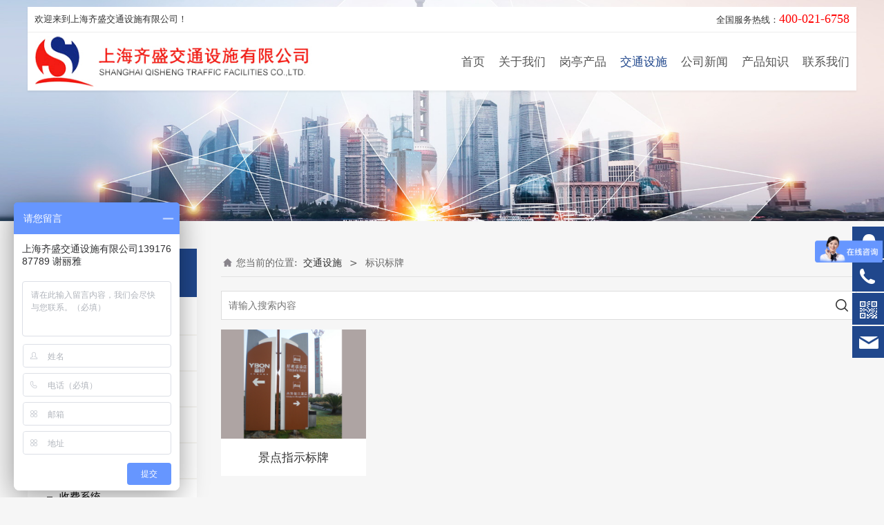

--- FILE ---
content_type: text/html; charset=UTF-8
request_url: http://shqsgt.com/cate-7127-5932.html
body_size: 10666
content:
<!DOCTYPE HTML>
<html>
<head>
<title>岗亭_保安岗亭|垃圾房|吸烟亭|不锈钢岗亭|岗亭图片|上海岗亭厂家</title>
<meta charset="utf-8">
<meta http-equiv="X-UA-Compatible" content="IE=edge">
<meta name="viewport" content="width=device-width, initial-scale=1">
<meta content="yes" name="apple-mobile-web-app-capable">
<meta content="yes" name="apple-touch-fullscreen">
<meta content="岗亭厂家,垃圾房,不锈钢岗亭,吸烟亭,岗亭厂家,保安岗亭,岗亭,金属雕花板岗亭,真石漆岗亭,大理石岗亭,钢结构岗亭,收费岗亭,不锈钢吸烟亭,厂区吸烟亭,上海岗亭厂家" name="keywords">
<meta content="上海齐盛岗亭厂家直销岗亭,保安亭,垃圾房,吸烟亭,不锈钢岗亭,根据客户需求设计定做，欢迎咨询！" name="description">
<meta content="initial-scale=1.0, minimum-scale=1.0, maximum-scale=2.0, user-scalable=no, width=device-width" name="viewport" />
<meta name="author" content="厦门三五互联信息有限公司,https://www.35.com/">
<link rel="icon" href="/favicon.ico" type="image/x-icon" /><link rel="stylesheet" href="/template/css/fontawesome/css/font-awesome.css">
<link rel="stylesheet" href="/template/css/global.css">
<link rel="stylesheet" href="/template/css/widget.css">
<link rel="stylesheet" href="/template/css/variousComponents.css">
<link rel="stylesheet" href="/template/css/images.css">
<link rel="stylesheet" href="/template/727/css/theme.css">
<link rel="stylesheet" href="/template/727/css/color_0.css">
<script src="/template/js/jquery-3.6.0.min.js"></script>
<!--[if !IE]><!-->
<script src="/template/js/base.js"></script>
<!--<![endif]-->
<!--[if gte IE 9]>
<script src="/template/js/base.js"></script>
<![endif]-->
<!--[if lt IE 9]>
      <link rel="stylesheet" href="/template/727/css/fontawesome/css/font-awesome-ie7.min.css">
      <script src="/template/js/selectivizr.js"></script>
      <script src="//cdn.bootcss.com/html5shiv/3.7.2/html5shiv.min.js"></script>
      <script src="//cdn.bootcss.com/respond.js/1.4.2/respond.min.js"></script>
      <script src="//cdn.bootcss.com/modernizr/2.8.2/modernizr.min.js"></script>
    <![endif]-->
<link href="/public/naples/plugins/lightbox/css/lightbox.min.css" rel="stylesheet">
<link rel="stylesheet" href="/template/banner/css/swiper.min.css">
<script src="/template/banner/js/swiper.min.js"></script> <script src="/template/js/jquery.SuperSlide.js"></script>
<script src="/template/js/common.js?1"></script>
<script src="/template/727/js/theme.js"></script>
<!-- feib -->
<script type="text/javascript" src="/public/naples/plugins/layer/layer.js"></script>
<script type="text/javascript" src="/forum/language.js?lanno=cn&_csrf=d0c39i982UzzUSWk5AbuNVJn1iH0NuUees7tYTTNHmDBjoO%2FQgFIbT76VseLKaBhn1bzgU80rMpnpnL4Cg"></script>
<script type="text/javascript" src="/forum/ajax-url.js?lanno=cn&_csrf=d0c39i982UzzUSWk5AbuNVJn1iH0NuUees7tYTTNHmDBjoO%2FQgFIbT76VseLKaBhn1bzgU80rMpnpnL4Cg"></script>
<!-- plugins -->
<script type="text/javascript" src="/public/naples/plugins/jQuery.formsValidation.js"></script>
<script type="text/javascript" src="/public/naples/plugins/jQuery.nodeCommon.js"></script>
<script type="text/javascript" src="/public/naples/plugins/extend.js"></script>
<link rel="stylesheet" href="/template/css/animate.min.css">
<script src="/template/js/animate.min.js"></script> 
<script type="text/javascript" src="/template/js/components.js"></script>
<script type="text/javascript" src="/public/naples/js/jquery.menu_style.js"></script>
<script type="text/javascript" src="/public/naples/js/jquery.init.js"></script>
<link rel="stylesheet" href="/template/css/jquery.mCustomScrollbar.css">
<script src="/template/js/jquery.mCustomScrollbar.concat.min.js"></script>
<script type="text/javascript">
$(function(){
    dataAnimate();
    (function($,lanno){
        if(lanno === "" || lanno === "default"){
            return '';
        }

        $(".w-languege").each(function(){
            $(this).find("a").each(function(){
                if($(this).data("lanno") === lanno){
                    $(this).addClass("cur");
                }else{
                    if($(this).hasClass("cur")){
                        $(this).removeClass("cur");
                    }
                }
            });
        });
        
        $('.w-languege-dropDown').each(function(){
            let lanTitle = $(this).find('.select-lang .cur').html();
            $(this).find('.cur-lang span').html(lanTitle);
        });

    })(jQuery,"cn");
});
</script>
<style type="text/css">
.w-com-menu .ul-submenu{display:block;}
@media (max-width:767px){
.w-com-menu .ul-submenu{display:none;}
}
.w-nav .nav_inner > li{margin:0 10px;}
@media (max-width:1200px){
    .w-nav .nav_inner > li{margin:0;}
}
</style>
<style type="text/css">
.product-detail-info{
	display:none;
}
.product-title-top{ text-align:center; margin-bottom:0em;}
</style>
<script>
var _hmt = _hmt || [];
(function() {
  var hm = document.createElement("script");
  hm.src = "https://hm.baidu.com/hm.js?aaffba4143772fc5943890d77c754c88";
  var s = document.getElementsByTagName("script")[0]; 
  s.parentNode.insertBefore(hm, s);
})();
</script>
<meta name="baidu-site-verification" content="u49j3FX6Gf" />
<script>
(function(){
    var bp = document.createElement('script');
    var curProtocol = window.location.protocol.split(':')[0];
    if (curProtocol === 'https') {
        bp.src = 'https://zz.bdstatic.com/linksubmit/push.js';        
    }
    else {
        bp.src = 'http://push.zhanzhang.baidu.com/push.js';
    }
    var s = document.getElementsByTagName("script")[0];
    s.parentNode.insertBefore(bp, s);
})();
</script></head>
<body>
<script>var page = {pageId:7127};</script>
<script>var pages = [{"id":"11056","name":"\u5e02\u653f\u9053\u8def\u4ea4\u901a\u8bbe\u65bd","url":"\/page-11056.html"},{"id":"7289","name":"\u516c\u53f8\u7b80\u4ecb","url":"\/page-7289.html"},{"id":"7079","name":"\u9996\u9875","url":"\/index.html"},{"id":"11057","name":"\u505c\u8f66\u573a\u4ea4\u901a\u8bbe\u65bd\u5de5\u7a0b","url":"\/page-11057.html"},{"id":"7230","name":"\u5de5\u7a0b\u6848\u4f8b","url":"\/cate-7230.html"},{"id":"9094","name":"\u5c97\u4ead\u4ea7\u54c1","url":"\/page-9094.html"},{"id":"7083","name":"\u5173\u4e8e\u6211\u4eec","url":"\/page-7083.html"},{"id":"11058","name":"\u73af\u6c27\u5730\u576a\u3001\u8010\u78e8\u5730\u576a","url":"\/page-11058.html"},{"id":"7081","name":"\u5c97\u4ead\u4ea7\u54c1","url":"\/cate-7081.html"},{"id":"11059","name":"\u6807\u8bc6\u6807\u724c","url":"\/page-11059.html"},{"id":"7127","name":"\u4ea4\u901a\u8bbe\u65bd","url":"\/cate-7127.html"},{"id":"11060","name":"\u673a\u68b0\u8f66\u4f4d","url":"\/page-11060.html"},{"id":"11061","name":"\u505c\u8f66\u573a\u6536\u8d39\u7cfb\u7edf","url":"\/page-11061.html"},{"id":"7080","name":"\u516c\u53f8\u65b0\u95fb","url":"\/list-7080.html"},{"id":"11062","name":"\u8f66\u68da\u3001\u96e8\u68da","url":"\/page-11062.html"},{"id":"7130","name":"\u4ea7\u54c1\u77e5\u8bc6","url":"\/list-7130.html"},{"id":"11063","name":"\u94a2\u7ed3\u6784\u3001\u819c\u7ed3\u6784\u5de5\u7a0b","url":"\/page-11063.html"},{"id":"7082","name":"\u8054\u7cfb\u6211\u4eec","url":"\/page-7082.html"}];
var currentTheme = 727;var isSubmenuShow = 1;;</script>
<div class="body">
   <div class="w-container w-header w-header-common">
        <div class="topLogBox topLogBoxPc">
            <div class="topLogBox-in">
                <div class="clearfix"> 
                     
                     
                     
                    <div class="w-custom"> <div class="li-div" data-comunique="32fe38bf3e71938033f7c15ce20eb9b3">
    <div class="w-text"  style="">
        <div style="overflow:hidden; line-height:25px;"><div style="float:left;">欢迎来到上海齐盛交通设施有限公司！</div><div style="float:right;">全国服务热线：<span style="color: rgb(255, 0, 0); font-family: &quot;arial black&quot;, &quot;avant garde&quot;;"><span style="color: rgb(255, 0, 0); font-size: 1.4em;">400-021-6758</span></span></div></div>    </div>
</div></div> 
                </div>
            </div>
        </div>
        <div class="row clearfix">
            <div class="mobile-nav-toggle"><i class="fa fa-navicon fa-2x"></i></div>
            <div class="nav_right_mask"></div>
            <div class="row_top clearfix">
                <div class="column column3">
                    <div class="col-logo"> 
                        <div class="w-logo">
    
    <a  href="/index.html"  class="w-logo-img"  > <img src="/home/9/d/npiv01/resource/2020/08/13/5f34d9b836c67.jpg"/> </a>
</div> 
                    </div>
                </div>
                <div class="column column9 clearfix"> 
                    <style type="text/css">@media (min-width:1201px){.w-nav .submenu li a{}.w-nav .submenu li:hover > a, .w-nav .submenu li.active > a{}}.w-nav .nav_inner > li > a, .w-nav .nav_inner > li > .li-parent-div > a{font-size:1.2em\9;}@media (min-width:960px){.w-nav .nav_inner > li > a, .w-nav .nav_inner > li > .li-parent-div > a{font-size:1.2em;}}</style><div class="w-nav w-nav1 g-active-add"><div class="w-nav-in"><ul class="nav_inner clearfix" id="g-web-ul-menu" style="display:none;"><li  data-menuid="7079"><a href = "/index.html" data-action = "7079" >首页</a><i class="nav_simpline_cur"></i></li><li data-menuid="7083"><div class="li-parent-div li-parentOne-div"><a href = "/page-7083.html" data-action = "7083" >关于我们<i class="fa fa-plus"></i></a></div><i class="nav_simpline_cur"></i><div class="submenu"><div class="back-div"><i class="fa fa-angle-left"></i><span>返回</span></div><ul><li data-menuid="7289"><a href = "http://npiv01.r13.35.com/page-7083.html" data-action = "7289" target = "_self">公司简介</a></li><li data-menuid="7230"><a href = "/cate-7230.html" data-action = "7230" >工程案例</a></li></ul></div></li><li data-menuid="7081"><div class="li-parent-div li-parentOne-div"><a href = "/cate-7081.html" data-action = "7081" >岗亭产品<i class="fa fa-plus"></i></a></div><i class="nav_simpline_cur"></i><div class="submenu"><div class="back-div"><i class="fa fa-angle-left"></i><span>返回</span></div><ul><li><a href = "/cate-7081-7647.html" data-cateType = "1" >智能垃圾房</a></li><li><a href = "/cate-7081-5897.html" data-cateType = "1" >垃圾分类房</a></li><li><a href = "/cate-7081-5898.html" data-cateType = "1" >垃圾收集站</a></li><li><a href = "/cate-7081-5894.html" data-cateType = "1" >环保吸烟亭</a></li><li><a href = "/cate-7081-5896.html" data-cateType = "1" >移动厕所</a></li><li><a href = "/cate-7081-5892.html" data-cateType = "1" >保安岗亭</a></li><li><a href = "/cate-7081-5893.html" data-cateType = "1" >收费岗亭</a></li><li><a href = "/cate-7081-5922.html" data-cateType = "1" >不锈钢岗亭</a></li><li><a href = "/cate-7081-5925.html" data-cateType = "1" >大理石岗亭</a></li></ul></div></li><li data-menuid="7127"><div class="li-parent-div li-parentOne-div"><a href = "/cate-7127.html" data-action = "7127" >交通设施<i class="fa fa-plus"></i></a></div><i class="nav_simpline_cur"></i><div class="submenu"><div class="back-div"><i class="fa fa-angle-left"></i><span>返回</span></div><ul><li><a href = "/cate-7127-5929.html" data-cateType = "1" >停车场交通设计</a></li><li><a href = "/cate-7127-5930.html" data-cateType = "1" >车位划线</a></li><li><a href = "/cate-7127-5931.html" data-cateType = "1" >环氧地坪</a></li><li><a href = "/cate-7127-5932.html" data-cateType = "1" >标识标牌</a></li><li><a href = "/cate-7127-5933.html" data-cateType = "1" >机械车位</a></li><li><a href = "/cate-7127-5934.html" data-cateType = "1" >收费系统</a></li><li><a href = "/cate-7127-5935.html" data-cateType = "1" >车棚、雨棚</a></li></ul></div></li><li data-menuid="7080"><div class="li-parent-div li-parentOne-div"><a href = "/list-7080.html" data-action = "7080" >公司新闻<i class="fa fa-plus"></i></a></div><i class="nav_simpline_cur"></i><div class="submenu"><div class="back-div"><i class="fa fa-angle-left"></i><span>返回</span></div><ul><li><a href = "/list-7080-5858.html" data-cateType = "2" >上海齐盛动态</a></li><li><a href = "/list-7080-5859.html" data-cateType = "2" >岗亭厂家动态</a></li></ul></div></li><li data-menuid="7130"><div class="li-parent-div li-parentOne-div"><a href = "/list-7130.html" data-action = "7130" >产品知识<i class="fa fa-plus"></i></a></div><i class="nav_simpline_cur"></i><div class="submenu"><div class="back-div"><i class="fa fa-angle-left"></i><span>返回</span></div><ul><li><a href = "/list-7130-5880.html" data-cateType = "2" >岗亭知识</a></li></ul></div></li><li  data-menuid="7082"><a href = "/page-7082.html" data-action = "7082" >联系我们</a><i class="nav_simpline_cur"></i></li><div class="nav_moveBox"></div></ul></div></div><script type="text/javascript">
    (function($){
        if($(".g-active-add").length > 0){
            var joinMenu = ["7127"];
            for(var i in joinMenu){
                $(".g-active-add li").each(function(key){
                    if($(this).data("menuid") == joinMenu[i]){
                        $(this).addClass("active");
                    }
                });
                $(".navSubX li").each(function(key){
                    if($(this).data("menuid") == joinMenu[i]){
                        $(this).addClass("active");
                    }
                });
            }
        }
    })(jQuery);
</script> 
                </div>
            </div>
            <div class="col-right clearfix"> 
                <style type="text/css">@media (min-width:1201px){.w-nav .submenu li a{}.w-nav .submenu li:hover > a, .w-nav .submenu li.active > a{}}.w-nav .nav_inner > li > a, .w-nav .nav_inner > li > .li-parent-div > a{font-size:1.2em\9;}@media (min-width:960px){.w-nav .nav_inner > li > a, .w-nav .nav_inner > li > .li-parent-div > a{font-size:1.2em;}}</style><div class="w-nav g-active-add"><div class="w-nav-in"><ul class="nav_inner clearfix"><li  data-menuid="7079"><a href = "/index.html" data-action = "7079" >首页</a><i class="nav_simpline_cur"></i></li><li data-menuid="7083"><div class="li-parent-div li-parentOne-div"><a href = "/page-7083.html" data-action = "7083" >关于我们<i class="fa fa-plus"></i></a></div><i class="nav_simpline_cur"></i><div class="submenu"><div class="back-div"><i class="fa fa-angle-left"></i><span>返回</span></div><ul><li data-menuid="7289"><a href = "http://npiv01.r13.35.com/page-7083.html" data-action = "7289" target = "_self">公司简介</a></li><li data-menuid="7230"><a href = "/cate-7230.html" data-action = "7230" >工程案例</a></li></ul></div></li><li data-menuid="7081"><div class="li-parent-div li-parentOne-div"><a href = "/cate-7081.html" data-action = "7081" >岗亭产品<i class="fa fa-plus"></i></a></div><i class="nav_simpline_cur"></i><div class="submenu"><div class="back-div"><i class="fa fa-angle-left"></i><span>返回</span></div><ul><li><a href = "/cate-7081-7647.html" data-cateType = "1" >智能垃圾房</a></li><li><a href = "/cate-7081-5897.html" data-cateType = "1" >垃圾分类房</a></li><li><a href = "/cate-7081-5898.html" data-cateType = "1" >垃圾收集站</a></li><li><a href = "/cate-7081-5894.html" data-cateType = "1" >环保吸烟亭</a></li><li><a href = "/cate-7081-5896.html" data-cateType = "1" >移动厕所</a></li><li><a href = "/cate-7081-5892.html" data-cateType = "1" >保安岗亭</a></li><li><a href = "/cate-7081-5893.html" data-cateType = "1" >收费岗亭</a></li><li><a href = "/cate-7081-5922.html" data-cateType = "1" >不锈钢岗亭</a></li><li><a href = "/cate-7081-5925.html" data-cateType = "1" >大理石岗亭</a></li></ul></div></li><li data-menuid="7127"><div class="li-parent-div li-parentOne-div"><a href = "/cate-7127.html" data-action = "7127" >交通设施<i class="fa fa-plus"></i></a></div><i class="nav_simpline_cur"></i><div class="submenu"><div class="back-div"><i class="fa fa-angle-left"></i><span>返回</span></div><ul><li><a href = "/cate-7127-5929.html" data-cateType = "1" >停车场交通设计</a></li><li><a href = "/cate-7127-5930.html" data-cateType = "1" >车位划线</a></li><li><a href = "/cate-7127-5931.html" data-cateType = "1" >环氧地坪</a></li><li><a href = "/cate-7127-5932.html" data-cateType = "1" >标识标牌</a></li><li><a href = "/cate-7127-5933.html" data-cateType = "1" >机械车位</a></li><li><a href = "/cate-7127-5934.html" data-cateType = "1" >收费系统</a></li><li><a href = "/cate-7127-5935.html" data-cateType = "1" >车棚、雨棚</a></li></ul></div></li><li data-menuid="7080"><div class="li-parent-div li-parentOne-div"><a href = "/list-7080.html" data-action = "7080" >公司新闻<i class="fa fa-plus"></i></a></div><i class="nav_simpline_cur"></i><div class="submenu"><div class="back-div"><i class="fa fa-angle-left"></i><span>返回</span></div><ul><li><a href = "/list-7080-5858.html" data-cateType = "2" >上海齐盛动态</a></li><li><a href = "/list-7080-5859.html" data-cateType = "2" >岗亭厂家动态</a></li></ul></div></li><li data-menuid="7130"><div class="li-parent-div li-parentOne-div"><a href = "/list-7130.html" data-action = "7130" >产品知识<i class="fa fa-plus"></i></a></div><i class="nav_simpline_cur"></i><div class="submenu"><div class="back-div"><i class="fa fa-angle-left"></i><span>返回</span></div><ul><li><a href = "/list-7130-5880.html" data-cateType = "2" >岗亭知识</a></li></ul></div></li><li  data-menuid="7082"><a href = "/page-7082.html" data-action = "7082" >联系我们</a><i class="nav_simpline_cur"></i></li><div class="nav_moveBox"></div></ul></div></div><script type="text/javascript">
    (function($){
        if($(".g-active-add").length > 0){
            var joinMenu = ["7127"];
            for(var i in joinMenu){
                $(".g-active-add li").each(function(key){
                    if($(this).data("menuid") == joinMenu[i]){
                        $(this).addClass("active");
                    }
                });
                $(".navSubX li").each(function(key){
                    if($(this).data("menuid") == joinMenu[i]){
                        $(this).addClass("active");
                    }
                });
            }
        }
    })(jQuery);
</script>                <div class="topLogBox topLogBoxTel">
                    <div class="topLogBox-in">
                        <div class="col-com"> 
                             
                             
                                                    </div>
                    </div>
                </div>
            </div>
        </div>
    </div>
    <section class="w-container bannerBox ">
        <div class="banner">
        <a href="javascript:void(0);" target="_self">
            <img src="/home/9/d/npiv01/resource/2020/08/13/5f350204979c5.jpg" alt="" title="" style=""/>
        </a>
    </div>
</section>    
    <div class="w-container w-main">
        <div class="row"> 
			
            <div class="wrap-content-in w-system w-productcom">
                <div class="w-system-in"> 
                    <!--产品顶部列表分类-->
					<div class="side_bar"><style type="text/css">#Lroccomp-50062243784af9d44dceebbec79555f6 .ul-parent > li:hover > .ul-submenu{ display:none;}</style><script type="text/javascript">$(function(){ $('#Lroccomp-50062243784af9d44dceebbec79555f6 .ul-parent > .li-parent > .div-parent').each(function(index, element){ if($(this).siblings().hasClass('ul-submenu')){ $(this).find('.fa-plus').show(); } }); if($(window).width()>768){ $('#Lroccomp-50062243784af9d44dceebbec79555f6 .ul-parent > li').unbind('mouseleave'); $('#Lroccomp-50062243784af9d44dceebbec79555f6 .ul-submenu li').each(function(index, element){ if($(this).hasClass('cur') && isSubmenuShow === 1){ $(this).parents('.ul-submenu').show(); } }); }});</script><div class="w-com-menu w-com-menu-V" style=""><div class="w-com-menu-in" id="Lroccomp-50062243784af9d44dceebbec79555f6"><div class="systitle"><div class="systitle-in">交通设施</div><i class="fa icon_menuControl"></i></div><ul class="ul-parent clearfix"><li class="li-parent" data-cateid="5929"><div class="div-parent"><a href="/cate-7127-5929.html" >停车场交通设计</a><span class="menu_simpline_cur"></span></div></li><li class="li-parent" data-cateid="5930"><div class="div-parent"><a href="/cate-7127-5930.html" >车位划线</a><span class="menu_simpline_cur"></span></div></li><li class="li-parent" data-cateid="5931"><div class="div-parent"><a href="/cate-7127-5931.html" >环氧地坪</a><span class="menu_simpline_cur"></span></div></li><li class="li-parent" data-cateid="5932"><div class="div-parent"><a href="/cate-7127-5932.html" >标识标牌</a><span class="menu_simpline_cur"></span></div></li><li class="li-parent" data-cateid="5933"><div class="div-parent"><a href="/cate-7127-5933.html" >机械车位</a><span class="menu_simpline_cur"></span></div></li><li class="li-parent" data-cateid="5934"><div class="div-parent"><a href="/cate-7127-5934.html" >收费系统</a><span class="menu_simpline_cur"></span></div></li><li class="li-parent" data-cateid="5935"><div class="div-parent"><a href="/cate-7127-5935.html" >车棚、雨棚</a><span class="menu_simpline_cur"></span></div></li></ul></div></div><script type="text/javascript"> (function($){ if($("#Lroccomp-50062243784af9d44dceebbec79555f6").length > 0){ var joinCate = ["5932"]; for(var i in joinCate){ $("#Lroccomp-50062243784af9d44dceebbec79555f6 li").each(function(key){ if($(this).data("cateid") == joinCate[i]){ $(this).addClass("cur"); } }); } } })(jQuery);</script></div>                    <!--产品顶部列表分类 end--> 
                    <!--产品列表有侧边栏-->
					<div class="side_left">
    <style type="text/css">
        .w-prd-list7 li{ width:24.99%; *width:24.98%; }
    </style>
    <div class="crumbs"><div class="crumbs_in">您当前的位置: &nbsp;<a href="/cate-7127.html">交通设施</a><span class="separate_span"> > </span> 标识标牌 </div></div>    <div class="w-searchbox">
    <div class="search-w search-defaut-w">
        <input type="text" placeholder="请输入搜索内容" value="" id="search-input-product" class="input-text-w input-search-w">
        <div class="btn-default-w search-btn-w" id="search-component-product"><span class="btn-inner">搜索</span></div>
    </div>
</div>
<script type="text/javascript">
    $(function () {
        $("#search-input-product").focus(function () {
            $(this).keydown(function (e) {
                if (e.keyCode == 13) {
                    $(this).blur();
                    $("#search-component-product").click();
                }
                if (e.keyCode == 13)
                    e.keyCode = 0;
            });
        });
        $("#search-component-product").click(function () {
            var _this = $(this);
            var _search_key = $(this).parent().find(".input-search-w").val();
            if ($.trim(_search_key) === "" || _search_key === "") {
                window.location.href = "/cate-7127-5932.html";
                return '';
            }
            window.location.href = "/cate-7127-5932.html" + "?k=" + encodeURIComponent(_search_key);
        });
    });
</script>    <div class="w-prd-list w-prd-list7 " id="id2ad72f524feb811741572ad825f8d23f">
                    <ul class="w-prd-list-in clearfix">
                                    <li>
                        <div class="w-prd-list-cell-in"><a target="_self" href="/product-7127-5932-17598.html" class="aHovercolor_main aHoverborder_main">
                                <div class="w-prd-con">
                                    <div class="w-prd-imgbox" title="景点指示标牌">
                                        <div class="img-count w-prd-img">
                                            <div class="aspectRatio" style="padding-bottom:75%;"></div>
                                            <div class="img-count-in"><img alt="" title="" src="/home/9/d/npiv01/resource/2020/10/09/5f7fc8c2a3147.jpg"  /></div>
                                        </div>
                                    </div>
                                    <div class="w-prd-infobox" style="text-align:center">
                                        <h2 class="w-prd-name" title="景点指示标牌">景点指示标牌</h2>
                                                                                                                    </div>
                                </div>
                            </a></div>
                    </li>
                            </ul>
            </div>
    </div>
<script type="text/javascript">
    $(function () {
        $("#id2ad72f524feb811741572ad825f8d23f").listRow({
            row:4,
            rowList: ".w-prd-list-cell-in",
            rowFind: ".w-prd-infobox"
        });
    });
</script>
                    <!--产品列表 end-->
                </div>
            </div>
        </div>
    </div>
    <div class="w-container w-footer">
        <div class="w-footer-section pdTop-default pdBottom-default" style="background:#f0f0f0;" id="section-85788"><div class="w-footer-in" style="max-width:;"><div class="foot-mask" ></div><div class="w-foot-content  pdTop-small pdBottom-default" data-id="85788" data-type="31"><div class="li-div" data-comunique="1a44a02c69548a88ecf774ee247c3e3b">
    <div class="w-space space-b noChoose"  style="height:60px;">
        <div class="stretch-b"></div>
    </div>
</div><div class="li-div" id="feedback-aa013b906aabb7e4eb3ad6300b7b2e41" data-id="151696" data-type="20"><div class="w-form"   style=""><input type="hidden" name="component-type" value="Feedback" /><input type="hidden" name="box-id" value="151696" /><input type="hidden" name="post-url" value="/form/submit.html" /><input type="hidden" name="page-id" value="0" /><div class="li-div col-li-div" data-id="151698" data-type="1"><div class="col-table"><table class="div-table" width="100%" cellspacing="0" data-pid="151696" cellpadding="0" border="0"><tbody><tr><td class="td-w" width="33.333333333333336%"><div class="div-padding"><div class="li-div" id="input_56497206e6d0e67e8cd23975adcf1882" data-comunique="56497206e6d0e67e8cd23975adcf1882">
    <div class="w-form-section  clearfix" style="">
        <div class="w-form-shartText">
            <label class="w-label-form">
                <span>姓名</span><span class="star_note">*</span>            </label>
            <div class="" style="">
                <input class="w-text-form" style="width:100%" type="text" data-comid="151699" data-variable="input151699" data-boxid="151696" />
            </div>
        </div>
    </div>
</div>
<script type="text/javascript">
    var input151699 = {"id":"151699","box_id":"151696","name":"\u59d3\u540d","rules":{"required":{"message":"\u59d3\u540d\u4e0d\u80fd\u4e3a\u7a7a"},"length":{"min":0,"max":256,"message":"\u59d3\u540d\u957f\u5ea6\u5728256\u4e2a\u5b57\u7b26\u8303\u56f4\u5185"}}};
    $(function () {
        (function ($, textwidth) {
            textwidth = parseFloat(textwidth);
            if (textwidth === 0) {
                return;
            }
            textwidth = textwidth + 0.1;
            $("#input_56497206e6d0e67e8cd23975adcf1882 .w-label-form").css({"width": textwidth + "em"});
            $("#input_56497206e6d0e67e8cd23975adcf1882 .w-form-fr").css({"margin-left": (parseFloat(textwidth) + 0.5) + "em"});
        })(jQuery, "0");
    });
</script></div></td><td class="td-w" width="33.333333333333336%"><div class="div-padding"><div class="li-div" id="input_38172b3744aa53e46f60ba29f3d63d9c" data-comunique="38172b3744aa53e46f60ba29f3d63d9c">
    <div class="w-form-section  clearfix" style="">
        <div class="w-form-tel">
            <label class="w-label-form">
                <span>电话号码</span><span class="star_note">*</span>            </label>
            <div class="" style="">
                <input class="w-text-form" style="width:100%" type="tel" data-comid="151700" data-variable="phoneinput151700" data-boxid="151696" >
            </div>
        </div>
    </div>
</div>
<script type="text/javascript">
    var phoneinput151700 = {"id":"151700","box_id":"151696","name":"\u7535\u8bdd\u53f7\u7801","rules":{"required":{"message":"\u7535\u8bdd\u53f7\u7801\u4e0d\u80fd\u4e3a\u7a7a"},"length":{"min":0,"max":256,"message":"\u7535\u8bdd\u53f7\u7801\u957f\u5ea6\u5728256\u4e2a\u5b57\u7b26\u8303\u56f4\u5185"},"phone":{"message":"\u7535\u8bdd\u53f7\u7801\u53ea\u5141\u8bb8\u8f93\u5165\uff08\u6570\u5b57\u3001\u9017\u53f7\u3001\u5206\u53f7\u3001\u201c-\u201d\u3001\u201c+\u201d\uff09"}}};
    $(function () {
        (function ($, textwidth) {
            textwidth = parseFloat(textwidth);
            if (textwidth === 0) {
                return;
            }
            textwidth = textwidth + 0.1;
            $("#input_38172b3744aa53e46f60ba29f3d63d9c .w-label-form").css({"width": textwidth + "em"});
            $("#input_38172b3744aa53e46f60ba29f3d63d9c .w-form-fr").css({"margin-left": (parseFloat(textwidth) + 0.5) + "em"});
        })(jQuery, "0");
    });
</script></div></td><td class="td-w" width="33.333333333333336%"><div class="div-padding"><div class="li-div" id="input_8dfaba758dff665c123e243a5fb22b61" data-comunique="8dfaba758dff665c123e243a5fb22b61">
    <div class="w-form-section  clearfix" style="">
        <div class="w-form-Email">
            <label class="w-label-form">
                <span>电子邮箱</span><span class="star_note">*</span>            </label>
            <div class="" style="">
                <input class="w-text-form" style="width:100%" type="email" data-comid="151701" data-variable="emailinput151701" data-boxid="151696" />
            </div>
        </div>
    </div>
</div>
<script type="text/javascript">
    var emailinput151701 = {"id":"151701","box_id":"151696","name":"\u7535\u5b50\u90ae\u7bb1","rules":{"required":{"message":"\u7535\u5b50\u90ae\u7bb1\u4e0d\u80fd\u4e3a\u7a7a"},"length":{"min":0,"max":256,"message":"\u7535\u5b50\u90ae\u7bb1\u957f\u5ea6\u5728256\u4e2a\u5b57\u7b26\u8303\u56f4\u5185"},"email":{"message":"\u7535\u5b50\u90ae\u7bb1\u683c\u5f0f\u6709\u8bef"}}};
    $(function () {
        (function ($, textwidth) {
            textwidth = parseFloat(textwidth);
            if (textwidth === 0) {
                return;
            }
            textwidth = textwidth + 0.1;
            $("#input_8dfaba758dff665c123e243a5fb22b61 .w-label-form").css({"width": textwidth + "em"});
            $("#input_8dfaba758dff665c123e243a5fb22b61 .w-form-fr").css({"margin-left": (parseFloat(textwidth) + 0.5) + "em"});
        })(jQuery, "0");
    });
</script></div></td></tr></tbody></table></div></div><div class="li-div" data-comunique="5a46bd100bd393ff94f22106e742aecc" id="map-textarea-5a46bd100bd393ff94f22106e742aecc">
    <div class="w-form-section clearfix"  style="">
        <div class="w-form-largeText">
            <label class="w-label-form">
                留言内容<span class="star_note">*</span>            </label>
            <div class="" style="">
                <textarea class="w-textarea-form" style="width:100%;" id="tag5a46bd100bd393ff94f22106e742aecc" ></textarea>
                <input class="w-text-form" type="hidden" data-comid="151697" data-variable="textarea151697" data-boxid="151696" />
            </div>
        </div>
    </div>
</div>
<script type="text/javascript">
    var textarea151697 = {"id":"151697","box_id":"151696","name":"\u7559\u8a00\u5185\u5bb9","rules":{"required":{"message":"\u7559\u8a00\u5185\u5bb9\u4e0d\u80fd\u4e3a\u7a7a"},"length":{"min":0,"max":256,"message":"\u7559\u8a00\u5185\u5bb9\u957f\u5ea6\u5728256\u4e2a\u5b57\u7b26\u8303\u56f4\u5185"}}};
    $(function () {
        $("#tag5a46bd100bd393ff94f22106e742aecc").focus(function () {
            var _this = $(this);
            _this.keyup(function () {
                _this.next("input:hidden").val(_this.val());
            });
        });
        (function ($, textwidth) {
            textwidth = parseFloat(textwidth);
            if (textwidth === 0) {
                return;
            }
            textwidth = textwidth + 0.1;
            $("#map-textarea-5a46bd100bd393ff94f22106e742aecc .w-label-form").css({"width": textwidth + "em"});
            $("#map-textarea-5a46bd100bd393ff94f22106e742aecc .w-form-fr").css({"margin-left": (parseFloat(textwidth) + 0.5) + "em"});
        })(jQuery, "0");
    });
</script><div class="w-form-code" >
    <input class="w-text-form" type="text" placeholder="验证码" name="captcha">
    <img name="captcha" onclick="this.src = '/form/verifycode/151696.jpg?' + Math.random();" title="点击刷新验证码" alt="验证码" src="/form/verifycode/151696.jpg" />
    <span class="star_note">*</span>
</div><div class="w-form-submit" id="form-button-47fb76e77688cc59cdd81b0290e4f981" >
    <div class="w-buttom" style="">
        <div class="btn-default-w g-form-components"  data-comtag="feedback-aa013b906aabb7e4eb3ad6300b7b2e41">
            <span class="btn-inner">提交</span>
        </div>
    </div>
</div></div></div>                    <script>
                        $('body').append('');
                        $(document).on('click','.clause',function(){
                            $('.clause_mask').show();
                        })
                        $(document).on('click','.clause_mask .icon-close',function(){
                            $('.clause_mask').hide();
                        })
                    </script><div class="li-div" data-comunique="e6dd669e3d7921291dfa16867b3e5970">
    <div class="w-delimiters-hor"  style="margin:9px auto;padding-top:40px;">
        <hr class="delimiters" style="margin:0 auto;background-color:#cccccc;width:100%;height:1px;">
    </div>
</div><div class="li-div" data-comunique="e286ac950cc1cd38488c11e7a30e59a8">
    <div class="tel-hidden w-space space-b noChoose"  style="height:40px;">
        <div class="stretch-b"></div>
    </div>
</div><div class="li-div col-li-div" data-id="86740" data-type="1"><div class="col-table"><table class="div-table div-table-first" width="100%" cellspacing="0" data-pid="85788" cellpadding="0" border="0"><tbody><tr><td class="td-w" width="12.72%"><div class="div-padding"><div class="li-div" data-comunique="c052c74848212febe6a4cc6deb9b4a49">
    <div class="w-space space-b noChoose"  style="height:10px;">
        <div class="stretch-b"></div>
    </div>
</div><div class="li-div" data-comunique="c865e1152d251e4324da46304cdb4bda">
    <div class="tel-hidden w-text"  style="">
        <div style="font-size:18px; color:#444;">网站导航</div>    </div>
</div><div class="li-div" data-comunique="d890e4de7c698b2f6c05b6104cddca8b">
    <div class="tel-hidden w-text"  style="">
        <div style=""><a href="/page-7083.html" target="_self"><br/>关于我们</a><br/><a href="/page-7083.html#honor" target="_self">资质专利</a><br/><a href="/list-7230.html" target="_self">工程案例</a><br/><a href="/list-7080.html" target="_self">公司动态</a><br/><a href="/list-7130.html" target="_self">产品知识</a><br/><a href="/page-7082.html" target="_self">联系我们</a> <br/></div>    </div>
</div></div></td><td class="td-w" width="33.37%"><div class="div-padding"><div class="li-div" data-comunique="f90c3e9886ef99c727e59dfb0c990660">
    <div class="w-space space-b noChoose"  style="height:10px;">
        <div class="stretch-b"></div>
    </div>
</div><div class="li-div col-li-div" data-id="86745" data-type="1"><div class="col-table"><table class="div-table" width="100%" cellspacing="0" data-pid="86740" cellpadding="0" border="0"><tbody><tr><td class="td-w" width="42.87%"><div class="div-padding"><div class="li-div" data-comunique="08f00f39da32b0bc748a47a2fbe9100e">
    <div class="tel-hidden w-text"  style="">
        <div style="font-size:18px; color:#444;">岗亭专区</div>    </div>
</div><div class="li-div" data-comunique="2d3a25e3fd541a48a4ec47bb5ba64514">
    <div class="tel-hidden w-text"  style="">
        <div style=""><a href="/cate-7081-7647.html" target="_self">垃圾分类房</a><br/><a href="/cate-7081-5894.html" target="_self">环保吸烟亭</a><br/><a href="/cate-7081-5896.html" target="_self">移动厕所</a><br/><a href="/cate-7081-5892.html" target="_self">保安岗亭</a><br/><a href="/cate-7081-5893.html" target="_self">收费岗亭</a><br/><a href="/cate-7081-5922.html" target="_self">不锈钢岗亭</a><br/><a href="/cate-7081-5925.html" target="_self">大理石岗亭</a></div>    </div>
</div></div></td><td class="td-w" width="57.12%"><div class="div-padding"><div class="li-div" data-comunique="052baeaa6e9559e7542f4a08ec578fb9">
    <div class="tel-hidden w-text"  style="">
        <div style="font-size:18px; color:#444;">交通设施</div>    </div>
</div><div class="li-div" data-comunique="b8ea3111f6c3d4ad9cebe842ba285ea4">
    <div class="tel-hidden w-text"  style="">
        <div style=""><a href="/cate-7127-5930.html" target="_self">停车场交通设计<br/>车位划线<br/></a><a href="/cate-7127-5931.html" target="_self">环氧地坪<br/></a><a href="/cate-7127-5932.html" target="_self">标识标牌<br/></a><a href="/cate-7127-5933.html" target="_self">机械车位<br/></a><a href="/cate-7127-5934.html" target="_self">收费系统<br/></a><a href="/cate-7127-5935.html" target="_self">车棚、雨棚<br/></a><br/></div>    </div>
</div></div></td></tr></tbody></table></div></div></div></td><td class="td-w" width="53.94%"><div class="div-padding"><div class="li-div" data-comunique="abb52aa85c74eac96854b01c769a842c">
    <div class="w-space space-b noChoose"  style="height:10px;">
        <div class="stretch-b"></div>
    </div>
</div><div class="li-div col-li-div" data-id="86743" data-type="1"><div class="col-table"><table class="div-table" width="100%" cellspacing="0" data-pid="86740" cellpadding="0" border="0"><tbody><tr><td class="td-w" width="60.26%"><div class="div-padding"><div class="li-div" data-comunique="4b591ee1ce8bb1f2a51c2e5d8a70e401">
    <div class="w-text"  style="">
        <div style="font-size:18px; color:#444;">联系我们</div><div style="margin-top:0.5em;"><p>全国服务热线： <span style="color: rgb(255, 0, 0);"><strong><span style="font-size: 1.2em;">400-021-6758</span></strong></span></p><p>销售经理/谢丽雅 13917687789<br/>微信：13917687789<br/>电话：021-33516719<br/>邮箱：qsjtss@126.com<br/>地址：上海市普陀区真光路1219号1003室</p></div>    </div>
</div></div></td><td class="td-w" width="39.73%"><div class="div-padding"><div class="li-div" data-comunique="e6a0fff3e19a0018d435732b9e692c38">
    <div class="tel-hidden w-space space-b noChoose"  style="height:35px;">
        <div class="stretch-b"></div>
    </div>
</div><div class="li-div" data-comunique="fee9f33a7b85ee85062a70e51f258d95" id="image-fee9f33a7b85ee85062a70e51f258d95">
    <div class="tel-hidden w-simImg"  style="cursor:pointer;text-align:center;">
        <div class="image-w">
                            <a title="" style="cursor:default;" href="javascript:void(0);" >
                    <div class="imgBB" >
                        <div class="img">
                            <img src="/home/9/d/npiv01/resource/2020/08/13/5f34ed0f11a07.jpg"  />
                        </div>
                    </div>
                    <div class="caption w-img-caption">
                        <div class="captionbg"></div>
                                            </div>
                </a>
                    </div>
    </div>
</div>
<div class="li-div" data-comunique="423dd47350acd22c5588cd5fc6bba9b3">
    <div class="tel-hidden w-text"  style="">
        <div align="center">扫描二维码关注我们</div>    </div>
</div></div></td></tr></tbody></table></div></div></div></td></tr></tbody></table></div></div><div class="li-div" data-comunique="e7cfa6670f3ab7c905ff4db51f338de4">
    <div class="tel-hidden w-space space-b noChoose"  style="height:25px;">
        <div class="stretch-b"></div>
    </div>
</div><div class="li-div" data-comunique="118ef3f0591aea081e4c01eadeeeaac7">
    <div class="tel-hidden w-text"  style="">
        上海齐盛是专业的停车场交通设施生产及施工的厂家，车位划线、标识系统、岗亭收费系统、保安岗亭、垃圾分类房、吸烟亭等功能岗亭款式多，厂家直销，欢迎来电咨询.
    </div>
</div><div class="li-div" data-comunique="1f9c57a225f80ca60e0b40dd32abcc1b">
    <div class="w-space space-b noChoose"  style="height:10px;">
        <div class="stretch-b"></div>
    </div>
</div><div class="li-div" data-comunique="c2fdb49d62157db1132e2fd341034c22">
    <div class="w-text"  style="">
        <div style="position:relative;"><div style="position:absolute; left:50%; width:3000px; margin-left:-1500px; top:0; bottom:0; background:#e4e4e4;"></div><div style=" position:relative; z-index:1; padding-top:0.8em; padding-bottom:0.8em; text-align:center; color:#888;">Copyright © 上海齐盛交通设施有限公司 &nbsp;版权所有&nbsp; &nbsp; ICP备案号:<a href="http://beian.miit.gov.cn" target="_blank">沪ICP备12006367号-5</a></div></div>    </div>
</div></div></div><div class="w-record"><div class="w-record-in"><a target="_blank" href="https://beian.miit.gov.cn"> 沪ICP备12006367号-5 </a></div></div></div>    <!-- w-service-fixed-l -->
<div class="w-service-fixed ">
    <div class="service-item bg_s_default color_s_default aHoverbg_deepen aHovercolor_deepen service-item-top">
        <i class="fa fa-caret-up"></i>
        <div class="top" onclick="$('body,html').animate({scrollTop: 0}, 'normal');">TOP</div>
    </div>
            <div class="service-item bg_s_default aHoverbg_deepen service-item-qq" data-model="1">
            <i class="icon_service icon_service_qq"></i>
            <div class="service-popc bg_main">
                <div class="service-popc-in">
                                            <div class="item">
                            <a href="tencent://message/?uin=1319919520&Site=www.shqsgt.com&Menu=yes"><i class="ic_s  ic_s_qq"></i>1319919520</a>
                        </div>
                                            <div class="item">
                            <a href="tencent://message/?uin=2491161691&Site=www.shqsgt.com&Menu=yes"><i class="ic_s  ic_s_qq"></i>2491161691</a>
                        </div>
                                    </div>
            </div>
        </div>
                <div class="service-item bg_s_default aHoverbg_deepen service-item-tel" data-model="2">
            <i class="icon_service icon_service_tel"></i>
            <div class="service-popc bg_main">
                <div class="service-popc-in">
                                            <div class="item">
                            <i class="ic_s  ic_s_tel"></i>13917687789                        </div>
                                    </div>
            </div>
        </div>
                        <div class="service-item bg_s_default aHoverbg_deepen service-item-qrCode" data-model="6">
            <i class="icon_service icon_service_qrCode"></i>
            <div class="service-popc bg_main">
                <div class="service-popc-in">
                    <div class="item">
                        <div class="qrCodeImg"><img src="/home/9/d/npiv01/resource/2020/08/13/5f34ed0f11a07.jpg" alt="qrCode"/></div>
                    </div>
                </div>
            </div>
        </div>
                <div class="service-item bg_s_default aHoverbg_deepen service-item-email" data-model="7">
            <i class="icon_service icon_service_email"></i>
            <div class="service-popc bg_main">
                <div class="service-popc-in">
                                            <div class="item">
                            <a href="mailto:qsjtss@126.com"><i class="ic_s  ic_s_email"></i>qsjtss@126.com</a>
                        </div>
                    
                </div>
            </div>
        </div>
                <script type="text/javascript">
        $(function () {
            $(window).scroll(function () {
                if ($(this).scrollTop() > 20) {
                    $('.w-service-fixed .service-item-top').show();
                } else {
                    $('.w-service-fixed .service-item-top').hide();
                }
            });
        });
    </script>       
</div>
    <style type="text/css">
        .menuFootFixed li{ width:25%;}
    </style>
    <div class="menuFootFixed">
        <div class="menuFootmask bg_main" style="opacity:1;"></div>
        <div class="menuFootFixed_in">
            <ul class="clearfix">
                                    <li id="wap-foot-b711b334d800c5d0cd4d009d03890b76">
                        <div class="item">
                            <a href="tel:13917687789">
                                <div class="fontImg"><i class="iconfont icon-weibiaoti1"></i></div>
                                <h3>电话</h3>
                            </a>
                        </div>
                    </li>
                                    <li id="wap-foot-764aaa5ad7a2b30ad8f83991a80fa1d6">
                        <div class="item">
                            <a href="mqqwpa://im/chat?chat_type=wpa&uin=1319919520&version=1&src_type=web">
                                <div class="fontImg"><i class="iconfont icon-qq"></i></div>
                                <h3>QQ</h3>
                            </a>
                        </div>
                    </li>
                                    <li id="wap-foot-55eac71bd8e535797121624a27e56a5d">
                        <div class="item">
                            <a href="mqqwpa://im/chat?chat_type=wpa&uin=2491161691&version=1&src_type=web">
                                <div class="fontImg"><i class="iconfont icon-qq"></i></div>
                                <h3>QQ</h3>
                            </a>
                        </div>
                    </li>
                                    <li id="wap-foot-18df54b7f8dcfd9842f2c338acdb09eb">
                        <div class="item">
                            <a href="mailto:qsjtss@126.com">
                                <div class="fontImg"><i class="iconfont icon-mail1"></i></div>
                                <h3>邮箱</h3>
                            </a>
                        </div>
                    </li>
                            </ul>
        </div>
    </div>
    <link rel="stylesheet" href="/template/css/fontwe/css/iconfont.css">
    <script type="text/javascript">
        $(function () {
            $(".body").addClass("bodyfootFixed");
        });
    </script>
 
    </div>
</div>

<div class="topTel" onclick="$('body,html').animate({scrollTop: 0}, 500);"><i class="fa fa-arrow-up"></i></div>
<script type="text/javascript" src="/public/naples/js/jquery.global.js"></script>
<script type="text/javascript" src="/public/naples/js/jquery.form.js"></script>
<script type="text/javascript" src="/public/naples/plugins/lightbox/js/lightbox.min.js"></script>
<script type="text/javascript" src="/public/naples/js/jquery.product_list.js"></script>
<script src="/template/js/tabMu.js"></script>
<script src="/template/js/fold.js"></script>
<!-------手风琴------------>
<script src="/template/js/accordion.js"></script>
<!-------手风琴 end------------>
<!-------标签切换------------>
<script src="/template/js/tabVMu.js"></script> 
<script type="text/javascript" src="/public/js/distpicker/distpicker.data.min.js"></script>
<script type="text/javascript" src="/public/js/distpicker/distpicker.js"></script>
<script type="text/javascript" src="/public/js/distpicker/distpicker.main.js"></script>
<script src="/template/js/menuH.js"></script>
<script src="/template/js/menuV.js"></script>
<script>
    (function($){
        $(window).on("load",function(){
            if($(window).width()<=960){
                $(".tabVMu").each(function(index, element) {
                    $(this).mCustomScrollbar({
                        scrollButtons:{
                            enable:false
                        },
                        advanced:{
                            autoExpandHorizontalScroll:true,
                            autoScrollOnFocus:true
                        },
                        scrollInertia:550,
                        horizontalScroll:true,
                        autoHideScrollbar:true
                    });
                });
            }
        });
    })(jQuery);
    (function($){
        $(window).on("load",function(){
            $(".tabMu").each(function(index, element) {
                $(this).mCustomScrollbar({
                        scrollButtons:{
                            enable:false
                            },
                        advanced:{
                            autoExpandHorizontalScroll:true,
                            autoScrollOnFocus:true
                            },
                        scrollInertia:550,
                        horizontalScroll:true,
                        autoHideScrollbar:true
                });
            });
        });
    })(jQuery);
</script> 
<script src="/template/js/count.js"></script>
<script>
    $(function(){
        var countCXArr = [];
        var countCX=function (){
            $('.w-numCount').each(function(i, dom) {
                if(countCXArr[i] && countCXArr[i] === true){
                    return;
                }
                var sT;
                var ncTop;
                sT = $(window).scrollTop();
                ncTop = $(dom).offset().top;
                if (sT > ncTop-$(window).height() && sT < ncTop) {
                    var iDom = $(dom).find('.numCX'),
                    decimals = 0,
                    startVal = iDom.attr('data-startVal'),
                    endVal = iDom.attr('data-endVal'),
                    duration = iDom.attr('data-speed'); 
                    // target：目标元素id, startVal：你想要开始的值, endVal：你想要到达的值, decimals：小数位数，默认值为0, duration：动画持续时间为秒，默认值为2, options：选项的可选对象
                    new CountUp(iDom.attr('id'), startVal, endVal, 0, duration, {
                        useEasing: true,//效果
                        separator: ''//数字分隔符
                    }).start();
                    countCXArr[i] = true;
                }
            });
        }
        countCX();
        $(window).on("scroll",function() {
            countCX();
        })
    });
</script> 
</body>
</html>